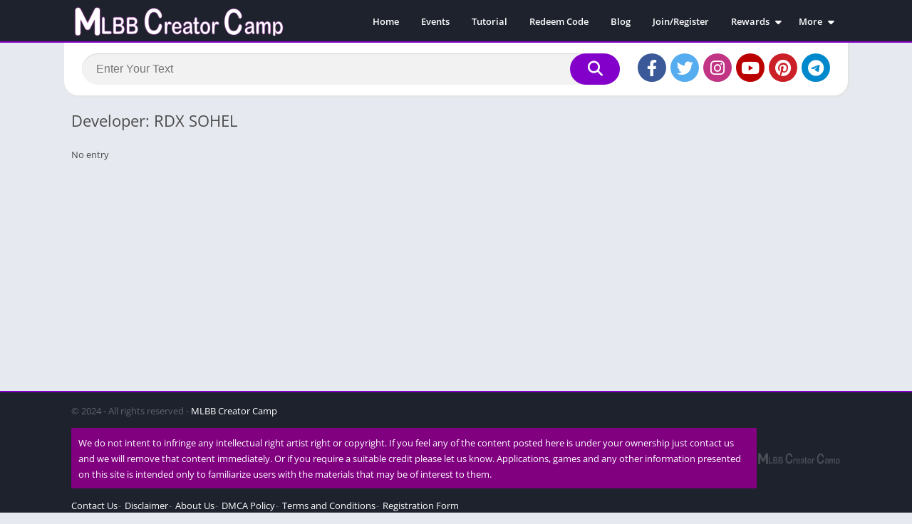

--- FILE ---
content_type: text/html; charset=utf-8
request_url: https://www.google.com/recaptcha/api2/aframe
body_size: 264
content:
<!DOCTYPE HTML><html><head><meta http-equiv="content-type" content="text/html; charset=UTF-8"></head><body><script nonce="kMCpI-AOE-gp9EducreAlA">/** Anti-fraud and anti-abuse applications only. See google.com/recaptcha */ try{var clients={'sodar':'https://pagead2.googlesyndication.com/pagead/sodar?'};window.addEventListener("message",function(a){try{if(a.source===window.parent){var b=JSON.parse(a.data);var c=clients[b['id']];if(c){var d=document.createElement('img');d.src=c+b['params']+'&rc='+(localStorage.getItem("rc::a")?sessionStorage.getItem("rc::b"):"");window.document.body.appendChild(d);sessionStorage.setItem("rc::e",parseInt(sessionStorage.getItem("rc::e")||0)+1);localStorage.setItem("rc::h",'1769105781104');}}}catch(b){}});window.parent.postMessage("_grecaptcha_ready", "*");}catch(b){}</script></body></html>

--- FILE ---
content_type: text/javascript
request_url: http://mlbbcreatorcamp.com/wp-content/themes/appyn/assets/js/js.min.js?ver=2.0.13
body_size: 4814
content:
"use strict";var brpx=document.querySelector(".box-rating");if(null!==brpx&&localStorage.getItem("px_rating-"+brpx.dataset.postId)&&brpx.classList.add("voted"),!0===text_){var e,t,a=document.getElementsByClassName("entry-limit");a.length>0&&(a=a[0]).offsetHeight>160&&(document.querySelectorAll(".app-s #descripcion .entry")[0].outerHTML+='<span class="readmore readdescripcion" style="cursor:pointer;">'+text_leer_mas+"</span>",document.querySelectorAll(".app-s #descripcion .entry")[0].style.height="160px",document.querySelectorAll(".app-s #descripcion .entry")[0].classList.add("limit"))}function support_format_webp(){var e=document.createElement("canvas");return!!(e.getContext&&e.getContext("2d"))&&0==e.toDataURL("image/webp").indexOf("data:image/webp")}function pxloadimage(e){var t=[].slice.call(document.querySelectorAll(".lazyload"));if("IntersectionObserver"in window){var a=new IntersectionObserver(function(e,t){e.forEach(function(e){if(e.isIntersecting){var t=e.target;t.src=t.dataset.src,t.classList.add("imgload"),t.parentElement.classList.add("bi_ll_load"),t.dataset.bgsrc&&(t.style.backgroundImage="url('"+t.dataset.bgsrc+"')"),a.unobserve(t)}})});t.forEach(function(e){a.observe(e)})}else t.forEach(function(e){e.src=e.dataset.src,e.classList.add("imgload"),e.parentElement.classList.add("bi_ll_load"),e.dataset.bgsrc&&(e.style.backgroundImage="url('"+e.dataset.bgsrc+"')")})}pxloadimage(),function(e){if(e("#menu-mobile").show(),e("body").width(),e(".menu-open").on("click",function(){e("body").toggleClass("toggle-nav"),e(this).find("i").hasClass("fa-bars")?e(this).find("i").attr("class","fa fa-times"):e(this).find("i").attr("class","fa fa-bars")}),e("#menu-mobile .menu-item-has-children > a").after('<i class="fa fa-chevron-down"></i>'),e(document).on("click","#menu-mobile .menu-item-has-children > a, #menu-mobile .menu-item-has-children > i",function(t){t.preventDefault(),e(this).parent().find(".sub-menu:eq(0)").toggle(),e(this).parent().find("i:eq(0)").hasClass("fa-chevron-up")?e(this).parent().find("i:eq(0)").attr("class","fa fa-chevron-down"):e(this).parent().find("i:eq(0)").attr("class","fa fa-chevron-up")}),!0===text_){var t,a,o,i=0;e(document).on("click",".app-s .readdescripcion",function(t){t.preventDefault();var a=e(".entry-limit").outerHeight(),o=Math.ceil(e(".app-s #descripcion .entry").height());if(0==i&&160==o){var n=e(window).scrollTop();e(".app-s #descripcion .entry").css({height:a}).removeClass("limit"),e("html, body").animate({scrollTop:n},0),e(this).text(text_leer_menos),i=1}else{var r=e("#descripcion").offset();e("html, body").animate({scrollTop:r.top-70},0),e(".app-s #descripcion .entry").css({height:"160px"}).addClass("limit"),e(this).text(text_leer_mas),i=0}})}if(e(document).on("mouseover",".box-rating:not(.voted):not(.movil) .ratings-click .rating-click",function(){e(this).parent().parent().find(".stars").addClass("hover");for(var t=e(this).data("count"),a=1;a<=t;a++)e(".ratings-click .rating-click.r"+a).addClass("active")}),e(document).on("mouseout",".box-rating:not(.voted):not(.movil) .ratings-click .rating-click",function(){e(this).parent().parent().find(".stars").removeClass("hover");for(var t=1;t<=5;t++)e(".ratings-click .rating-click.r"+t).removeClass("active")}),e(document).on("click",".box-rating:not(.voted):not(.movil) .ratings-click .rating-click, .ratingBoxMovil .box-rating button",function(){var t=e(this).data("count");e(".box-rating:not(.voted)").append('<div class="rating-loading"></div>');var a=e(".box-rating:not(.voted)").data("post-id"),o=e.ajax({url:ajaxurl,type:"post",data:{action:"post_rating",post_id:a,rating_count:t}});o.done(function(o,i,n){var r=e.parseJSON(o),s=20*r.average;e(".box-rating:not(.voted) .rating-average b").text(r.average),e(".box-rating:not(.voted) .rating .stars").css("width",s+"%"),e(".box-rating:not(.voted) .rating-text span").text(r.users),e(".box-rating").addClass("voted"),e(".rating-loading").remove(),e(".ratingBoxMovil").remove(),localStorage.setItem("px_rating-"+a,t)}),o.fail(function(e,t,a){console.error("The following error occurred: "+t,a)})}),e(document).on("click",".app-s .box-rating.movil:not(.voted)",function(){var t=e(this).get(0).outerHTML;e(".wrapper-page").after('<div class="ratingBoxMovil">'+t+"</div>")}),e(document).on("click",".ratingBoxMovil .box-rating .ratings-click .rating-click",function(){e(".ratingBoxMovil .box-rating button").remove(),e(this).parent().parent().find(".stars").addClass("hover");var t=e(this).data("count");e(".ratingBoxMovil .box-rating .ratings-click .rating-click").removeClass("active");for(var a=1;a<=t;a++)e(".ratingBoxMovil .box-rating .ratings-click .rating-click.r"+a).addClass("active");var o=e(this).data("count");e(".ratingBoxMovil .box-rating .rating-text").after('<button data-count="'+o+'">'+text_votar+"</button>")}),e(document).on("click",".ratingBoxMovil",function(t){"ratingBoxMovil"==e(t.target).attr("class")&&e(".ratingBoxMovil").remove()}),e("#searchBox input[type=text]").on("click",function(){0==e(this).val().length&&e("#searchBox ul").html("")}),e("#searchBox input[type=text]").on("keyup",(a=function(){var a=e(this).val();e("#searchBox ul").show(),a.length>=3?(e("#searchBox form").addClass("wait"),(t=e.ajax({url:ajaxurl,type:"post",data:{action:"ajax_searchbox",searchtext:a}})).done(function(t,a,o){var i=e.parseJSON(t);e("#searchBox ul").html(i),e("#searchBox form").removeClass("wait"),pxloadimage()}),t.fail(function(t,a,o){console.error("The following error occurred: "+a,o),e("#searchBox form").removeClass("wait")})):e("#searchBox ul").html("")},o=0,function(){var e=this,t=arguments;clearTimeout(o),o=setTimeout(function(){a.apply(e,t)},500)})),e("body").on("click",function(t){if("sbinput"!=t.target.id){e("#searchBox ul").hide();return}e("#searchBox ul").show()}),e(".botones_sociales li a").on("click",function(t){t.preventDefault();var a=e(this).attr("href");if(a){var o=e(this).data("width"),i=e(this).data("height"),n=screen.width/2-o/2,r=screen.height/2-i/2;window.open(a,"social","width="+o+",height="+i+",menubar=0,toolbar=0,directories=0,scrollbars=0,resizable=0,left="+n+",top="+r)}}),e(document).on("click",".downloadAPK",function(t){if(-1!==e(this).attr("href").indexOf("#download")){t.preventDefault();var a=e("#download").offset();e("html, body").animate({scrollTop:a.top-100},500)}}),e(".box.imagenes .px-carousel-item").length)var n=e(".box.imagenes .px-carousel-item").length;function r(e,t){"next"==t?(e.parent().find(".item.active").index()+1==n-1&&e.parent().find(".bn.next").addClass("disabled"),e.parent().find(".item.active").fadeOut().removeClass("active").next().fadeIn().addClass("active"),e.parent().find(".bn.before").removeClass("disabled"),e.parent().find("img").addClass("imgload")):"before"==t&&(0==e.parent().find(".item.active").prev().index()&&e.parent().find(".bn.before").addClass("disabled"),e.parent().find(".item.active").fadeOut().removeClass("active").prev().fadeIn().addClass("active"),e.parent().find(".bn.next").removeClass("disabled"))}function s(){var t=e("#box-report form").find("input, textarea").serialize();e("#box-report .box-content form").after('<div class="loading"></div>'),e("#box-report .box-content form").remove();var a=e.ajax({url:ajaxurl,type:"post",data:{action:"app_report",serialized:t}});a.done(function(t,a,o){1==t?(e("#box-report .loading").after('<p style="text-align:center;">'+text_reporte_gracias+"</p>"),e("#box-report .loading").remove()):(alert("Error"),location.reload())}),a.fail(function(e,t,a){console.error("The following error occurred: "+t,a)})}e(document).on("click",".box.imagenes .px-carousel-container .px-carousel-item",function(){768>e(window)&&e("html").addClass("nofixed"),e(".px-carousel-container").css({overflow:"hidden"});var t,a=e(this).index(),o=e("#slideimages").data("title");e(".wrapper-page").after('<div class="imageBox" style="display:none"><div class="px-carousel-container"></div></div>');var i=e(".box.imagenes .px-carousel-container").get(0).outerHTML;e(i).find(".px-carousel-item").each(function(t,a){var i=e(a);i=(i=i.find("img").attr("src",e(i).find("img").data("big-src"))).parent().html(),e(".imageBox .px-carousel-container").append('<div class="item" style="display:none;">'+i+"<span>"+o+" "+(t+1)+" "+text_de+" "+n+"</span></div>")}),e(".imageBox .item:eq("+a+")").show().addClass("active"),e(".imageBox").prepend('<span class="close">&times;</span>'),e(".imageBox").prepend('<span class="bn before"><i class="far fa-chevron-left"></i></span>'),e(".imageBox").append('<span class="bn next"><i class="far fa-chevron-right"></i></span>'),a+1==n?e(".imageBox").find(".bn.next").addClass("disabled"):a+1==1&&e(".imageBox").find(".bn.before").addClass("disabled"),e(".imageBox").fadeIn(),document.querySelector(".imageBox .px-carousel-container").addEventListener("touchstart",function e(a){t=a.touches[0].clientX},{passive:!0}),document.querySelector(".imageBox .px-carousel-container").addEventListener("touchend",function a(o){t-o.changedTouches[0].clientX<0?e(".imageBox .bn.before:not(.disabled)").stop().click():e(".imageBox .bn.next:not(.disabled)").stop().click()},{passive:!0})}),e(document).on("click",".imageBox .bn.next:not(.disabled)",function(){r(e(this),"next")}),e(document).on("click",".imageBox .bn.before:not(.disabled)",function(){r(e(this),"before")}),e(document).on("click",".imageBox .close",function(){e("html").removeClass("nofixed"),e(".imageBox").fadeOut(500,function(){e(this).remove()})}),e(document).on("click",".imageBox .px-carousel-container, .imageBox .item",function(t){("item active"==e(t.target).attr("class")||"px-carousel-container"==e(t.target).attr("class"))&&e(".imageBox .close").click()}),e(".link-report").on("click",function(){e("body").toggleClass("fixed"),e("#box-report").fadeIn()}),e(".close-report").on("click",function(){e("body").toggleClass("fixed"),e("#box-report").fadeOut()}),e(document).on("keyup",function(t){"Escape"==t.key&&(e("#box-report").fadeOut(),e(".imageBox .close").click(),e("body.toggle-nav").removeClass("toggle-nav"),e(".menu-open i").attr("class","fa fa-bars")),"ArrowRight"==t.key&&r(e(".imageBox .bn.next:not(.disabled)"),"next"),"ArrowLeft"==t.key&&r(e(".imageBox .bn.before:not(.disabled)"),"before")}),e(document).on("click","#box-report",function(t){"box-report"==e(t.target).attr("id")&&e("#box-report").fadeOut()}),"undefined"!=typeof recaptcha_site?(e(document).on("click",".link-report",function(){var e=document.getElementsByTagName("head")[0],t=document.createElement("script");t.type="text/javascript",t.src="https://www.google.com/recaptcha/api.js?render="+recaptcha_site,e.appendChild(t)}),e(document).on("submit","#box-report form",function(t){t.preventDefault(),"undefined"!=typeof grecaptcha?grecaptcha.ready(function(){try{grecaptcha.execute(recaptcha_site,{action:"recaptcha_reports"}).then(function(t){e("#box-report form").append('<input type="hidden" name="token" value="'+t+'">'),e("#box-report form").append('<input type="hidden" name="action" value="recaptcha_reports">'),s()})}catch(t){alert(t)}}):alert("Error reCaptcha")})):e(document).on("submit","#box-report form",function(e){e.preventDefault(),s()}),e(".iframeBoxVideo").on("click",function(){var t=e(this).data("id");e(this).html('<iframe width="730" height="360" src="https://www.youtube.com/embed/'+t+'" style="border:0; overflow:hidden;" allowfullscreen></iframe>')});var l=e(".px-carousel-container .px-carousel-item").length;let c=0;function d(){for(var t=0,a=0;a<l;a++)a+1==l?t+=parseFloat(e(".px-carousel-container .px-carousel-item")[a].getBoundingClientRect().width.toFixed(2)):t+=parseFloat(e(".px-carousel-container .px-carousel-item")[a].getBoundingClientRect().width.toFixed(2))+c;var o=e(".px-carousel-wrapper").outerWidth();return e(".px-carousel-container").css({width:t+"px"}),e("#slideimages .px-carousel-item").css({"max-width":o+"px"}),t}function p(){for(var t=[0],a=0,o=0;o<l;o++)o>0&&(v(),t.push(a+=parseFloat(e(".px-carousel-container .px-carousel-item")[o-1].getBoundingClientRect().width.toFixed(2))+c));return t}function u(e){var t=e.style.transform.split(/\w+\(|\);?/);return t[1]&&t[1].length?parseFloat(t[1].split(/px,\s?/g)[0]):[]}if(c=v()?parseInt(e(".px-carousel-item").css("margin-left")):parseInt(e(".px-carousel-item").css("margin-right")),e(".px-carousel-container").css({"min-width":+e(".px-carousel-wrapper").outerWidth()+"px"}),e(".px-carousel-container").length){document.getElementsByClassName("px-carousel-container")[0].addEventListener("touchstart",function e(t){f=t.touches[0].clientX,x=t.touches[0].clientY,g=0},{passive:!0}),document.getElementsByClassName("px-carousel-container")[0].addEventListener("touchmove",function t(a){var o=d();1==++g&&(h=a.touches[0].pageX,m=u(document.getElementsByClassName("px-carousel-container")[0]));var i,n=a.touches[0].clientX,r=-1*(a.touches[0].clientY,f-n)+m;v()?r>0&&r<o-e(".px-carousel-wrapper").outerWidth()&&e(".px-carousel-container").css({transform:"translate3d("+r+"px, 0px, 0px)",transition:"none"}):-1*r>0&&-1*r<o-e(".px-carousel-wrapper").outerWidth()&&e(".px-carousel-container").css({transform:"translate3d("+r+"px, 0px, 0px)",transition:"none"}),a.preventDefault()},{passive:!0});var f=null,x=null,h=0,m=0,g=0}function v(){if(e("html[dir=rtl]").length)return!0}function b(t){if(!e(".px-carousel").length)return!1;let a;a=v()?parseInt(e(".px-carousel-item").css("margin-left")):parseInt(e(".px-carousel-item").css("margin-right"));let o=e(".px-carousel-wrapper").width()/t-a+a/t;e("#slidehome .px-carousel-item").width(o.toFixed(2)),e(".px-carousel-container");let i=Math.round(e(".px-carousel-container").scrollLeft());e(".px-carousel-container").scrollLeft(i)}e(document).on("click",".px-carousel-nav .px-next",function(){var t=d();if(t<e(".px-carousel-wrapper").width())return!1;e(".px-carousel-container").css({"min-width":""});var a=p(),o=-1;v()&&(o=1);var i=u(document.getElementsByClassName("px-carousel-container")[0])*o,n=0;e.each(a,function(e,t){if(t.toFixed(2)>i)return n=t*o,!1});var r=e(".px-carousel-wrapper").outerWidth()-t;e(".px-carousel-container").animate({example:n},{step:function(t,a){switch(a.prop){case"example":if(e(this).css({transform:"translate3d("+t+"px, 0px, 0px)",transition:"all 0.25s ease 0s"}),v()){if(t>=-1*r){e(".px-carousel-container").stop(),e(this).css({transform:"translate3d("+-1*r+"px, 0px, 0px)",transition:"all 0.25s ease 0s"});break}}else if(t<=r){e(".px-carousel-container").stop(),e(this).css({transform:"translate3d("+r+"px, 0px, 0px)",transition:"all 0.25s ease 0s"});break}}},duration:100})}),e(document).on("click",".px-carousel-nav .px-prev",function(){e(".px-carousel-container").css({"min-width":""}),d();var t=p().reverse(),a=-1;v()&&(a=1);var o=u(document.getElementsByClassName("px-carousel-container")[0])*a,i=0;e.each(t,function(e,t){if(t.toFixed(2)<o)return i=t*a,!1}),e(".px-carousel-wrapper").outerWidth(),e(".px-carousel-container").animate({example:i},{step:function(t,a){"example"===a.prop&&e(this).css({transform:"translate3d("+t+"px, 0px, 0px)",transition:"all 0.25s ease 0s"})},duration:100})});let $=function(){e("#slideimages .px-carousel-item").css({"max-width":e(".px-carousel-wrapper").outerWidth()+"px"}),d();let t=e(window).width();t<=550?b(1):t<=850?b(2):e(document).find("body").hasClass("sidg")?e(document).find("body").hasClass("full-width")?b(3):b(2):e(document).find("body").hasClass("full-width")&&t>=1100?b(5):b(3)};function w(){if(e(".sdl-bar").length)var t=parseInt(e(".sdl-bar").data("timer")),a=1,o=setInterval(function(){a<=t?(e(".sdl-bar").addClass("active"),e(".sdl-bar div").css("width",100/t*a+"%"),a++):(clearInterval(o),e(".show_download_links").show(),e(".sdl-bar").removeClass("active").hide())},1e3);if(e(".spinvt").length)var t=parseInt(e(".show_download_links").data("timer")),o=setInterval(function(){e(".spinvt").addClass("active"),0==t&&(e(".show_download_links").show(),e(".spinvt").remove(),clearInterval(o)),e(".snt").text(t--)},1e3)}$(),e(window).resize(function(){$()}),e(document).find(".show_download_links").length&&"undefined"==typeof noptcon&&w();var k=0;if("undefined"!=typeof noptcon&&e(window).scroll(function(){let t=e("#download").offset();if(e(document).scrollTop()+e(window).height()>=t.top){if(0!=k)return;k++,w()}}),e(window).scroll(function(){pxloadimage(),e(this).scrollTop()>500?e("#px-bottom-menu").length&&640>=e(window).width()?e("#backtotop").css({bottom:"79px"}):e("#backtotop").css({bottom:"15px"}):e("#backtotop").css({bottom:"-100px"})}),e(document).on("click","#backtotop",function(){return e("html, body").animate({scrollTop:0},500),!1}),e(document).on("submit","#recaptcha_download_links",function(t){t.preventDefault();var a=e(this).serialize(),o=e.ajax({url:ajaxurl,type:"POST",data:a});o.done(function(t,a,o){e("#recaptcha_download_links").after(t),e("#recaptcha_download_links").remove(),w()}),o.fail(function(e,t,a){console.error("The following error occurred: "+t,a)})}),e("#recaptcha_download_links").length){let y=e("#recaptcha_download_links").offset();function C(){var e=document.getElementsByTagName("head")[0],t=document.createElement("script");t.type="text/javascript",t.src="https://www.google.com/recaptcha/api.js",e.appendChild(t)}e(document).scrollTop()+e(window).height()>=y.top?C():setInterval(()=>{C()},5e3)}e(document).on("click","#button_light_dark",function(){e(this).hasClass("active")?(localStorage.setItem("px_light_dark_option",0),setCookie("px_light_dark_option",0,365),e("#css-dark-theme").attr("media","max-width: 1px")):(localStorage.setItem("px_light_dark_option",1),1==localStorage.getItem("px_light_dark_option")&&(e("#css-dark-theme").removeAttr("media"),setCookie("px_light_dark_option",1,365))),e(this).toggleClass("active"),e("body").toggleClass("theme-dark"),e("#button_light_dark i").hasClass("fa-moon")?(e("#button_light_dark i").addClass("fa-sun"),e("#button_light_dark i").removeClass("fa-moon")):(e("#button_light_dark i").addClass("fa-moon"),e("#button_light_dark i").removeClass("fa-sun"))})}(jQuery);